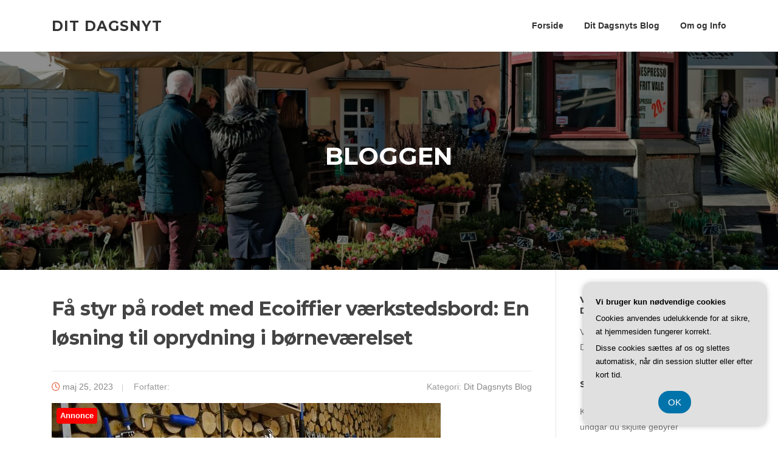

--- FILE ---
content_type: text/html; charset=UTF-8
request_url: https://dit-dagsnyt.dk/faa-styr-paa-rodet-med-ecoiffier-vaerkstedsbord-en-loesning-til-oprydning-i-boernevaerelset/
body_size: 15443
content:
<!DOCTYPE html>
<html lang="da-DK">
<head>
<meta charset="UTF-8">
<meta name="viewport" content="width=device-width, initial-scale=1">
<link rel="profile" href="https://gmpg.org/xfn/11">
<link rel="pingback" href="https://dit-dagsnyt.dk/xmlrpc.php">

<meta name='robots' content='index, follow, max-image-preview:large, max-snippet:-1, max-video-preview:-1' />

	<!-- This site is optimized with the Yoast SEO plugin v26.7 - https://yoast.com/wordpress/plugins/seo/ -->
	<title>Få styr på rodet med Ecoiffier værkstedsbord: En løsning til oprydning i børneværelset - Dit Dagsnyt</title>
	<link rel="canonical" href="https://dit-dagsnyt.dk/faa-styr-paa-rodet-med-ecoiffier-vaerkstedsbord-en-loesning-til-oprydning-i-boernevaerelset/" />
	<meta property="og:locale" content="da_DK" />
	<meta property="og:type" content="article" />
	<meta property="og:title" content="Få styr på rodet med Ecoiffier værkstedsbord: En løsning til oprydning i børneværelset - Dit Dagsnyt" />
	<meta property="og:description" content="Rod p&aring; b&oslash;rnev&aelig;relset er et problem, som mange for&aelig;ldre kender til. Det kan v&aelig;re frustrerende at skulle rydde op efter b&oslash;rnenes leg, og det kan ogs&aring; v&aelig;re sv&aelig;rt at l&aelig;re dem at organisere deres ting. Men hvad hvis der var en l&oslash;sning, som kunne g&oslash;re oprydningsprocessen lettere og samtidig l&aelig;re..." />
	<meta property="og:url" content="https://dit-dagsnyt.dk/faa-styr-paa-rodet-med-ecoiffier-vaerkstedsbord-en-loesning-til-oprydning-i-boernevaerelset/" />
	<meta property="og:site_name" content="Dit Dagsnyt" />
	<meta property="article:published_time" content="2023-05-25T04:00:00+00:00" />
	<meta property="og:image" content="https://dit-dagsnyt.dk/wp-content/uploads/gc35d0f84528442105605b07b02c8ed3857a4e7dc808e0ac93b5a0d692c25c1b6468cb19973eb3f8ec6859699accea05ee25ed2bbaf5c734c558f9b230120aa59_640.jpg" />
	<meta property="og:image:width" content="640" />
	<meta property="og:image:height" content="427" />
	<meta property="og:image:type" content="image/jpeg" />
	<meta name="twitter:card" content="summary_large_image" />
	<meta name="twitter:label1" content="Estimeret læsetid" />
	<meta name="twitter:data1" content="9 minutter" />
	<script type="application/ld+json" class="yoast-schema-graph">{"@context":"https://schema.org","@graph":[{"@type":"Article","@id":"https://dit-dagsnyt.dk/faa-styr-paa-rodet-med-ecoiffier-vaerkstedsbord-en-loesning-til-oprydning-i-boernevaerelset/#article","isPartOf":{"@id":"https://dit-dagsnyt.dk/faa-styr-paa-rodet-med-ecoiffier-vaerkstedsbord-en-loesning-til-oprydning-i-boernevaerelset/"},"author":{"name":"","@id":""},"headline":"Få styr på rodet med Ecoiffier værkstedsbord: En løsning til oprydning i børneværelset","datePublished":"2023-05-25T04:00:00+00:00","mainEntityOfPage":{"@id":"https://dit-dagsnyt.dk/faa-styr-paa-rodet-med-ecoiffier-vaerkstedsbord-en-loesning-til-oprydning-i-boernevaerelset/"},"wordCount":1811,"image":{"@id":"https://dit-dagsnyt.dk/faa-styr-paa-rodet-med-ecoiffier-vaerkstedsbord-en-loesning-til-oprydning-i-boernevaerelset/#primaryimage"},"thumbnailUrl":"https://dit-dagsnyt.dk/wp-content/uploads/gc35d0f84528442105605b07b02c8ed3857a4e7dc808e0ac93b5a0d692c25c1b6468cb19973eb3f8ec6859699accea05ee25ed2bbaf5c734c558f9b230120aa59_640.jpg","articleSection":["Dit Dagsnyts Blog"],"inLanguage":"da-DK"},{"@type":"WebPage","@id":"https://dit-dagsnyt.dk/faa-styr-paa-rodet-med-ecoiffier-vaerkstedsbord-en-loesning-til-oprydning-i-boernevaerelset/","url":"https://dit-dagsnyt.dk/faa-styr-paa-rodet-med-ecoiffier-vaerkstedsbord-en-loesning-til-oprydning-i-boernevaerelset/","name":"Få styr på rodet med Ecoiffier værkstedsbord: En løsning til oprydning i børneværelset - Dit Dagsnyt","isPartOf":{"@id":"https://dit-dagsnyt.dk/#website"},"primaryImageOfPage":{"@id":"https://dit-dagsnyt.dk/faa-styr-paa-rodet-med-ecoiffier-vaerkstedsbord-en-loesning-til-oprydning-i-boernevaerelset/#primaryimage"},"image":{"@id":"https://dit-dagsnyt.dk/faa-styr-paa-rodet-med-ecoiffier-vaerkstedsbord-en-loesning-til-oprydning-i-boernevaerelset/#primaryimage"},"thumbnailUrl":"https://dit-dagsnyt.dk/wp-content/uploads/gc35d0f84528442105605b07b02c8ed3857a4e7dc808e0ac93b5a0d692c25c1b6468cb19973eb3f8ec6859699accea05ee25ed2bbaf5c734c558f9b230120aa59_640.jpg","datePublished":"2023-05-25T04:00:00+00:00","author":{"@id":""},"breadcrumb":{"@id":"https://dit-dagsnyt.dk/faa-styr-paa-rodet-med-ecoiffier-vaerkstedsbord-en-loesning-til-oprydning-i-boernevaerelset/#breadcrumb"},"inLanguage":"da-DK","potentialAction":[{"@type":"ReadAction","target":["https://dit-dagsnyt.dk/faa-styr-paa-rodet-med-ecoiffier-vaerkstedsbord-en-loesning-til-oprydning-i-boernevaerelset/"]}]},{"@type":"ImageObject","inLanguage":"da-DK","@id":"https://dit-dagsnyt.dk/faa-styr-paa-rodet-med-ecoiffier-vaerkstedsbord-en-loesning-til-oprydning-i-boernevaerelset/#primaryimage","url":"https://dit-dagsnyt.dk/wp-content/uploads/gc35d0f84528442105605b07b02c8ed3857a4e7dc808e0ac93b5a0d692c25c1b6468cb19973eb3f8ec6859699accea05ee25ed2bbaf5c734c558f9b230120aa59_640.jpg","contentUrl":"https://dit-dagsnyt.dk/wp-content/uploads/gc35d0f84528442105605b07b02c8ed3857a4e7dc808e0ac93b5a0d692c25c1b6468cb19973eb3f8ec6859699accea05ee25ed2bbaf5c734c558f9b230120aa59_640.jpg","width":640,"height":427,"caption":"Få styr på rodet med Ecoiffier værkstedsbord: En løsning til oprydning i børneværelset"},{"@type":"BreadcrumbList","@id":"https://dit-dagsnyt.dk/faa-styr-paa-rodet-med-ecoiffier-vaerkstedsbord-en-loesning-til-oprydning-i-boernevaerelset/#breadcrumb","itemListElement":[{"@type":"ListItem","position":1,"name":"Dit-dagsnyt.dk","item":"https://dit-dagsnyt.dk/"},{"@type":"ListItem","position":2,"name":"Få styr på rodet med Ecoiffier værkstedsbord: En løsning til oprydning i børneværelset"}]},{"@type":"WebSite","@id":"https://dit-dagsnyt.dk/#website","url":"https://dit-dagsnyt.dk/","name":"Dit Dagsnyt","description":"","potentialAction":[{"@type":"SearchAction","target":{"@type":"EntryPoint","urlTemplate":"https://dit-dagsnyt.dk/?s={search_term_string}"},"query-input":{"@type":"PropertyValueSpecification","valueRequired":true,"valueName":"search_term_string"}}],"inLanguage":"da-DK"}]}</script>
	<!-- / Yoast SEO plugin. -->


<link rel='dns-prefetch' href='//fonts.googleapis.com' />
<link rel="alternate" type="application/rss+xml" title="Dit Dagsnyt &raquo; Feed" href="https://dit-dagsnyt.dk/feed/" />
<link rel="alternate" type="application/rss+xml" title="Dit Dagsnyt &raquo;-kommentar-feed" href="https://dit-dagsnyt.dk/comments/feed/" />
<link rel="alternate" title="oEmbed (JSON)" type="application/json+oembed" href="https://dit-dagsnyt.dk/wp-json/oembed/1.0/embed?url=https%3A%2F%2Fdit-dagsnyt.dk%2Ffaa-styr-paa-rodet-med-ecoiffier-vaerkstedsbord-en-loesning-til-oprydning-i-boernevaerelset%2F" />
<link rel="alternate" title="oEmbed (XML)" type="text/xml+oembed" href="https://dit-dagsnyt.dk/wp-json/oembed/1.0/embed?url=https%3A%2F%2Fdit-dagsnyt.dk%2Ffaa-styr-paa-rodet-med-ecoiffier-vaerkstedsbord-en-loesning-til-oprydning-i-boernevaerelset%2F&#038;format=xml" />
<style id='wp-img-auto-sizes-contain-inline-css' type='text/css'>
img:is([sizes=auto i],[sizes^="auto," i]){contain-intrinsic-size:3000px 1500px}
/*# sourceURL=wp-img-auto-sizes-contain-inline-css */
</style>
<style id='wp-emoji-styles-inline-css' type='text/css'>

	img.wp-smiley, img.emoji {
		display: inline !important;
		border: none !important;
		box-shadow: none !important;
		height: 1em !important;
		width: 1em !important;
		margin: 0 0.07em !important;
		vertical-align: -0.1em !important;
		background: none !important;
		padding: 0 !important;
	}
/*# sourceURL=wp-emoji-styles-inline-css */
</style>
<style id='wp-block-library-inline-css' type='text/css'>
:root{--wp-block-synced-color:#7a00df;--wp-block-synced-color--rgb:122,0,223;--wp-bound-block-color:var(--wp-block-synced-color);--wp-editor-canvas-background:#ddd;--wp-admin-theme-color:#007cba;--wp-admin-theme-color--rgb:0,124,186;--wp-admin-theme-color-darker-10:#006ba1;--wp-admin-theme-color-darker-10--rgb:0,107,160.5;--wp-admin-theme-color-darker-20:#005a87;--wp-admin-theme-color-darker-20--rgb:0,90,135;--wp-admin-border-width-focus:2px}@media (min-resolution:192dpi){:root{--wp-admin-border-width-focus:1.5px}}.wp-element-button{cursor:pointer}:root .has-very-light-gray-background-color{background-color:#eee}:root .has-very-dark-gray-background-color{background-color:#313131}:root .has-very-light-gray-color{color:#eee}:root .has-very-dark-gray-color{color:#313131}:root .has-vivid-green-cyan-to-vivid-cyan-blue-gradient-background{background:linear-gradient(135deg,#00d084,#0693e3)}:root .has-purple-crush-gradient-background{background:linear-gradient(135deg,#34e2e4,#4721fb 50%,#ab1dfe)}:root .has-hazy-dawn-gradient-background{background:linear-gradient(135deg,#faaca8,#dad0ec)}:root .has-subdued-olive-gradient-background{background:linear-gradient(135deg,#fafae1,#67a671)}:root .has-atomic-cream-gradient-background{background:linear-gradient(135deg,#fdd79a,#004a59)}:root .has-nightshade-gradient-background{background:linear-gradient(135deg,#330968,#31cdcf)}:root .has-midnight-gradient-background{background:linear-gradient(135deg,#020381,#2874fc)}:root{--wp--preset--font-size--normal:16px;--wp--preset--font-size--huge:42px}.has-regular-font-size{font-size:1em}.has-larger-font-size{font-size:2.625em}.has-normal-font-size{font-size:var(--wp--preset--font-size--normal)}.has-huge-font-size{font-size:var(--wp--preset--font-size--huge)}.has-text-align-center{text-align:center}.has-text-align-left{text-align:left}.has-text-align-right{text-align:right}.has-fit-text{white-space:nowrap!important}#end-resizable-editor-section{display:none}.aligncenter{clear:both}.items-justified-left{justify-content:flex-start}.items-justified-center{justify-content:center}.items-justified-right{justify-content:flex-end}.items-justified-space-between{justify-content:space-between}.screen-reader-text{border:0;clip-path:inset(50%);height:1px;margin:-1px;overflow:hidden;padding:0;position:absolute;width:1px;word-wrap:normal!important}.screen-reader-text:focus{background-color:#ddd;clip-path:none;color:#444;display:block;font-size:1em;height:auto;left:5px;line-height:normal;padding:15px 23px 14px;text-decoration:none;top:5px;width:auto;z-index:100000}html :where(.has-border-color){border-style:solid}html :where([style*=border-top-color]){border-top-style:solid}html :where([style*=border-right-color]){border-right-style:solid}html :where([style*=border-bottom-color]){border-bottom-style:solid}html :where([style*=border-left-color]){border-left-style:solid}html :where([style*=border-width]){border-style:solid}html :where([style*=border-top-width]){border-top-style:solid}html :where([style*=border-right-width]){border-right-style:solid}html :where([style*=border-bottom-width]){border-bottom-style:solid}html :where([style*=border-left-width]){border-left-style:solid}html :where(img[class*=wp-image-]){height:auto;max-width:100%}:where(figure){margin:0 0 1em}html :where(.is-position-sticky){--wp-admin--admin-bar--position-offset:var(--wp-admin--admin-bar--height,0px)}@media screen and (max-width:600px){html :where(.is-position-sticky){--wp-admin--admin-bar--position-offset:0px}}

/*# sourceURL=wp-block-library-inline-css */
</style><style id='global-styles-inline-css' type='text/css'>
:root{--wp--preset--aspect-ratio--square: 1;--wp--preset--aspect-ratio--4-3: 4/3;--wp--preset--aspect-ratio--3-4: 3/4;--wp--preset--aspect-ratio--3-2: 3/2;--wp--preset--aspect-ratio--2-3: 2/3;--wp--preset--aspect-ratio--16-9: 16/9;--wp--preset--aspect-ratio--9-16: 9/16;--wp--preset--color--black: #000000;--wp--preset--color--cyan-bluish-gray: #abb8c3;--wp--preset--color--white: #ffffff;--wp--preset--color--pale-pink: #f78da7;--wp--preset--color--vivid-red: #cf2e2e;--wp--preset--color--luminous-vivid-orange: #ff6900;--wp--preset--color--luminous-vivid-amber: #fcb900;--wp--preset--color--light-green-cyan: #7bdcb5;--wp--preset--color--vivid-green-cyan: #00d084;--wp--preset--color--pale-cyan-blue: #8ed1fc;--wp--preset--color--vivid-cyan-blue: #0693e3;--wp--preset--color--vivid-purple: #9b51e0;--wp--preset--gradient--vivid-cyan-blue-to-vivid-purple: linear-gradient(135deg,rgb(6,147,227) 0%,rgb(155,81,224) 100%);--wp--preset--gradient--light-green-cyan-to-vivid-green-cyan: linear-gradient(135deg,rgb(122,220,180) 0%,rgb(0,208,130) 100%);--wp--preset--gradient--luminous-vivid-amber-to-luminous-vivid-orange: linear-gradient(135deg,rgb(252,185,0) 0%,rgb(255,105,0) 100%);--wp--preset--gradient--luminous-vivid-orange-to-vivid-red: linear-gradient(135deg,rgb(255,105,0) 0%,rgb(207,46,46) 100%);--wp--preset--gradient--very-light-gray-to-cyan-bluish-gray: linear-gradient(135deg,rgb(238,238,238) 0%,rgb(169,184,195) 100%);--wp--preset--gradient--cool-to-warm-spectrum: linear-gradient(135deg,rgb(74,234,220) 0%,rgb(151,120,209) 20%,rgb(207,42,186) 40%,rgb(238,44,130) 60%,rgb(251,105,98) 80%,rgb(254,248,76) 100%);--wp--preset--gradient--blush-light-purple: linear-gradient(135deg,rgb(255,206,236) 0%,rgb(152,150,240) 100%);--wp--preset--gradient--blush-bordeaux: linear-gradient(135deg,rgb(254,205,165) 0%,rgb(254,45,45) 50%,rgb(107,0,62) 100%);--wp--preset--gradient--luminous-dusk: linear-gradient(135deg,rgb(255,203,112) 0%,rgb(199,81,192) 50%,rgb(65,88,208) 100%);--wp--preset--gradient--pale-ocean: linear-gradient(135deg,rgb(255,245,203) 0%,rgb(182,227,212) 50%,rgb(51,167,181) 100%);--wp--preset--gradient--electric-grass: linear-gradient(135deg,rgb(202,248,128) 0%,rgb(113,206,126) 100%);--wp--preset--gradient--midnight: linear-gradient(135deg,rgb(2,3,129) 0%,rgb(40,116,252) 100%);--wp--preset--font-size--small: 13px;--wp--preset--font-size--medium: 20px;--wp--preset--font-size--large: 36px;--wp--preset--font-size--x-large: 42px;--wp--preset--spacing--20: 0.44rem;--wp--preset--spacing--30: 0.67rem;--wp--preset--spacing--40: 1rem;--wp--preset--spacing--50: 1.5rem;--wp--preset--spacing--60: 2.25rem;--wp--preset--spacing--70: 3.38rem;--wp--preset--spacing--80: 5.06rem;--wp--preset--shadow--natural: 6px 6px 9px rgba(0, 0, 0, 0.2);--wp--preset--shadow--deep: 12px 12px 50px rgba(0, 0, 0, 0.4);--wp--preset--shadow--sharp: 6px 6px 0px rgba(0, 0, 0, 0.2);--wp--preset--shadow--outlined: 6px 6px 0px -3px rgb(255, 255, 255), 6px 6px rgb(0, 0, 0);--wp--preset--shadow--crisp: 6px 6px 0px rgb(0, 0, 0);}:where(.is-layout-flex){gap: 0.5em;}:where(.is-layout-grid){gap: 0.5em;}body .is-layout-flex{display: flex;}.is-layout-flex{flex-wrap: wrap;align-items: center;}.is-layout-flex > :is(*, div){margin: 0;}body .is-layout-grid{display: grid;}.is-layout-grid > :is(*, div){margin: 0;}:where(.wp-block-columns.is-layout-flex){gap: 2em;}:where(.wp-block-columns.is-layout-grid){gap: 2em;}:where(.wp-block-post-template.is-layout-flex){gap: 1.25em;}:where(.wp-block-post-template.is-layout-grid){gap: 1.25em;}.has-black-color{color: var(--wp--preset--color--black) !important;}.has-cyan-bluish-gray-color{color: var(--wp--preset--color--cyan-bluish-gray) !important;}.has-white-color{color: var(--wp--preset--color--white) !important;}.has-pale-pink-color{color: var(--wp--preset--color--pale-pink) !important;}.has-vivid-red-color{color: var(--wp--preset--color--vivid-red) !important;}.has-luminous-vivid-orange-color{color: var(--wp--preset--color--luminous-vivid-orange) !important;}.has-luminous-vivid-amber-color{color: var(--wp--preset--color--luminous-vivid-amber) !important;}.has-light-green-cyan-color{color: var(--wp--preset--color--light-green-cyan) !important;}.has-vivid-green-cyan-color{color: var(--wp--preset--color--vivid-green-cyan) !important;}.has-pale-cyan-blue-color{color: var(--wp--preset--color--pale-cyan-blue) !important;}.has-vivid-cyan-blue-color{color: var(--wp--preset--color--vivid-cyan-blue) !important;}.has-vivid-purple-color{color: var(--wp--preset--color--vivid-purple) !important;}.has-black-background-color{background-color: var(--wp--preset--color--black) !important;}.has-cyan-bluish-gray-background-color{background-color: var(--wp--preset--color--cyan-bluish-gray) !important;}.has-white-background-color{background-color: var(--wp--preset--color--white) !important;}.has-pale-pink-background-color{background-color: var(--wp--preset--color--pale-pink) !important;}.has-vivid-red-background-color{background-color: var(--wp--preset--color--vivid-red) !important;}.has-luminous-vivid-orange-background-color{background-color: var(--wp--preset--color--luminous-vivid-orange) !important;}.has-luminous-vivid-amber-background-color{background-color: var(--wp--preset--color--luminous-vivid-amber) !important;}.has-light-green-cyan-background-color{background-color: var(--wp--preset--color--light-green-cyan) !important;}.has-vivid-green-cyan-background-color{background-color: var(--wp--preset--color--vivid-green-cyan) !important;}.has-pale-cyan-blue-background-color{background-color: var(--wp--preset--color--pale-cyan-blue) !important;}.has-vivid-cyan-blue-background-color{background-color: var(--wp--preset--color--vivid-cyan-blue) !important;}.has-vivid-purple-background-color{background-color: var(--wp--preset--color--vivid-purple) !important;}.has-black-border-color{border-color: var(--wp--preset--color--black) !important;}.has-cyan-bluish-gray-border-color{border-color: var(--wp--preset--color--cyan-bluish-gray) !important;}.has-white-border-color{border-color: var(--wp--preset--color--white) !important;}.has-pale-pink-border-color{border-color: var(--wp--preset--color--pale-pink) !important;}.has-vivid-red-border-color{border-color: var(--wp--preset--color--vivid-red) !important;}.has-luminous-vivid-orange-border-color{border-color: var(--wp--preset--color--luminous-vivid-orange) !important;}.has-luminous-vivid-amber-border-color{border-color: var(--wp--preset--color--luminous-vivid-amber) !important;}.has-light-green-cyan-border-color{border-color: var(--wp--preset--color--light-green-cyan) !important;}.has-vivid-green-cyan-border-color{border-color: var(--wp--preset--color--vivid-green-cyan) !important;}.has-pale-cyan-blue-border-color{border-color: var(--wp--preset--color--pale-cyan-blue) !important;}.has-vivid-cyan-blue-border-color{border-color: var(--wp--preset--color--vivid-cyan-blue) !important;}.has-vivid-purple-border-color{border-color: var(--wp--preset--color--vivid-purple) !important;}.has-vivid-cyan-blue-to-vivid-purple-gradient-background{background: var(--wp--preset--gradient--vivid-cyan-blue-to-vivid-purple) !important;}.has-light-green-cyan-to-vivid-green-cyan-gradient-background{background: var(--wp--preset--gradient--light-green-cyan-to-vivid-green-cyan) !important;}.has-luminous-vivid-amber-to-luminous-vivid-orange-gradient-background{background: var(--wp--preset--gradient--luminous-vivid-amber-to-luminous-vivid-orange) !important;}.has-luminous-vivid-orange-to-vivid-red-gradient-background{background: var(--wp--preset--gradient--luminous-vivid-orange-to-vivid-red) !important;}.has-very-light-gray-to-cyan-bluish-gray-gradient-background{background: var(--wp--preset--gradient--very-light-gray-to-cyan-bluish-gray) !important;}.has-cool-to-warm-spectrum-gradient-background{background: var(--wp--preset--gradient--cool-to-warm-spectrum) !important;}.has-blush-light-purple-gradient-background{background: var(--wp--preset--gradient--blush-light-purple) !important;}.has-blush-bordeaux-gradient-background{background: var(--wp--preset--gradient--blush-bordeaux) !important;}.has-luminous-dusk-gradient-background{background: var(--wp--preset--gradient--luminous-dusk) !important;}.has-pale-ocean-gradient-background{background: var(--wp--preset--gradient--pale-ocean) !important;}.has-electric-grass-gradient-background{background: var(--wp--preset--gradient--electric-grass) !important;}.has-midnight-gradient-background{background: var(--wp--preset--gradient--midnight) !important;}.has-small-font-size{font-size: var(--wp--preset--font-size--small) !important;}.has-medium-font-size{font-size: var(--wp--preset--font-size--medium) !important;}.has-large-font-size{font-size: var(--wp--preset--font-size--large) !important;}.has-x-large-font-size{font-size: var(--wp--preset--font-size--x-large) !important;}
/*# sourceURL=global-styles-inline-css */
</style>

<style id='classic-theme-styles-inline-css' type='text/css'>
/*! This file is auto-generated */
.wp-block-button__link{color:#fff;background-color:#32373c;border-radius:9999px;box-shadow:none;text-decoration:none;padding:calc(.667em + 2px) calc(1.333em + 2px);font-size:1.125em}.wp-block-file__button{background:#32373c;color:#fff;text-decoration:none}
/*# sourceURL=/wp-includes/css/classic-themes.min.css */
</style>
<link rel='stylesheet' id='screenr-fonts-css' href='https://fonts.googleapis.com/css?family=Open%2BSans%3A400%2C300%2C300italic%2C400italic%2C600%2C600italic%2C700%2C700italic%7CMontserrat%3A400%2C700&#038;subset=latin%2Clatin-ext' type='text/css' media='all' />
<link rel='stylesheet' id='screenr-fa-css' href='https://dit-dagsnyt.dk/wp-content/themes/screenr/assets/fontawesome-v6/css/all.min.css?ver=6.5.1' type='text/css' media='all' />
<link rel='stylesheet' id='screenr-fa-shims-css' href='https://dit-dagsnyt.dk/wp-content/themes/screenr/assets/fontawesome-v6/css/v4-shims.min.css?ver=6.5.1' type='text/css' media='all' />
<link rel='stylesheet' id='bootstrap-css' href='https://dit-dagsnyt.dk/wp-content/themes/screenr/assets/css/bootstrap.min.css?ver=4.0.0' type='text/css' media='all' />
<link rel='stylesheet' id='screenr-style-css' href='https://dit-dagsnyt.dk/wp-content/themes/screenr/style.css?ver=6.9' type='text/css' media='all' />
<style id='screenr-style-inline-css' type='text/css'>
	#page-header-cover.swiper-slider.no-image .swiper-slide .overlay {
		background-color: #000000;
		opacity: 1;
	}
	
	
	
	
	
	
	
		.gallery-carousel .g-item{
		padding: 0px 10px;
	}
	.gallery-carousel {
		margin-left: -10px;
		margin-right: -10px;
	}
	.gallery-grid .g-item, .gallery-masonry .g-item .inner {
		padding: 10px;
	}
	.gallery-grid, .gallery-masonry {
		margin: -10px;
	}
	
/*# sourceURL=screenr-style-inline-css */
</style>
<link rel='stylesheet' id='screenr-gallery-lightgallery-css' href='https://dit-dagsnyt.dk/wp-content/themes/screenr/assets/css/lightgallery.css?ver=6.9' type='text/css' media='all' />
<script type="text/javascript" src="https://dit-dagsnyt.dk/wp-includes/js/jquery/jquery.min.js?ver=3.7.1" id="jquery-core-js"></script>
<script type="text/javascript" src="https://dit-dagsnyt.dk/wp-includes/js/jquery/jquery-migrate.min.js?ver=3.4.1" id="jquery-migrate-js"></script>
<link rel="https://api.w.org/" href="https://dit-dagsnyt.dk/wp-json/" /><link rel="alternate" title="JSON" type="application/json" href="https://dit-dagsnyt.dk/wp-json/wp/v2/posts/211" /><link rel="EditURI" type="application/rsd+xml" title="RSD" href="https://dit-dagsnyt.dk/xmlrpc.php?rsd" />
<meta name="generator" content="WordPress 6.9" />
<link rel='shortlink' href='https://dit-dagsnyt.dk/?p=211' />
</head>

<body data-rsssl=1 class="wp-singular post-template-default single single-post postid-211 single-format-standard wp-theme-screenr group-blog has-site-title has-site-tagline header-layout-fixed">
<div id="page" class="site">
	<a class="skip-link screen-reader-text" href="#content">Spring til indhold</a>
    	<header id="masthead" class="site-header" role="banner">
		<div class="container">
			    <div class="site-branding">
                        <p class="site-title"><a href="https://dit-dagsnyt.dk/" rel="home">Dit Dagsnyt</a></p>
                    </div><!-- .site-branding -->
    
			<div class="header-right-wrapper">
				<a href="#" id="nav-toggle">Menu<span></span></a>
				<nav id="site-navigation" class="main-navigation" role="navigation">
					<ul class="nav-menu">
						<li id="menu-item-9" class="menu-item menu-item-type-custom menu-item-object-custom menu-item-home menu-item-9"><a href="https://dit-dagsnyt.dk/">Forside</a></li>
<li id="menu-item-11" class="menu-item menu-item-type-taxonomy menu-item-object-category current-post-ancestor current-menu-parent current-post-parent menu-item-11"><a href="https://dit-dagsnyt.dk/dit-dagsnyts-blog/">Dit Dagsnyts Blog</a></li>
<li id="menu-item-12" class="menu-item menu-item-type-post_type menu-item-object-page menu-item-12"><a href="https://dit-dagsnyt.dk/om-og-info/">Om og Info</a></li>
					</ul>
				</nav>
				<!-- #site-navigation -->
			</div>

		</div>
	</header><!-- #masthead -->
	<section id="page-header-cover" class="section-slider swiper-slider fixed has-image" >
		<div class="swiper-container" data-autoplay="0">
			<div class="swiper-wrapper ">
				<div class="swiper-slide slide-align-center " style="background-image: url('https://dit-dagsnyt.dk/wp-content/uploads/cropped-peter-ivey-hansen-_NODkXOihE4-unsplash.jpg');" ><div class="swiper-slide-intro"><div class="swiper-intro-inner" style="padding-top: 13%; padding-bottom: 13%; " ><h2 class="swiper-slide-heading">Bloggen</h2></div></div><div class="overlay"></div></div>			</div>
		</div>
	</section>
	
	<div id="content" class="site-content">

		<div id="content-inside" class="container right-sidebar">
			<div id="primary" class="content-area">
				<main id="main" class="site-main" role="main">

				
					
<article id="post-211" class="post-211 post type-post status-publish format-standard has-post-thumbnail hentry category-dit-dagsnyts-blog">
	<header class="entry-header">
		<h1 class="entry-title">Få styr på rodet med Ecoiffier værkstedsbord: En løsning til oprydning i børneværelset</h1>
				<div class="entry-meta">
			<span class="posted-on"><i aria-hidden="true" class="fa fa-clock-o"></i> <a href="https://dit-dagsnyt.dk/faa-styr-paa-rodet-med-ecoiffier-vaerkstedsbord-en-loesning-til-oprydning-i-boernevaerelset/" rel="bookmark"><time class="entry-date published updated" datetime="2023-05-25T04:00:00+00:00">maj 25, 2023</time></a></span><span class="byline"> Forfatter: <span class="author vcard"><a class="url fn n" href="https://dit-dagsnyt.dk/author/"></a></span></span> <span class="meta-cate">Kategori: <a href="https://dit-dagsnyt.dk/dit-dagsnyts-blog/">Dit Dagsnyts Blog</a></span>		</div><!-- .entry-meta -->
		
		<div class="entry-thumb"><img width="640" height="400" src="https://dit-dagsnyt.dk/wp-content/uploads/gc35d0f84528442105605b07b02c8ed3857a4e7dc808e0ac93b5a0d692c25c1b6468cb19973eb3f8ec6859699accea05ee25ed2bbaf5c734c558f9b230120aa59_640-640x400.jpg" class="attachment-screenr-blog-list size-screenr-blog-list wp-post-image" alt="Få styr på rodet med Ecoiffier værkstedsbord: En løsning til oprydning i børneværelset" decoding="async" fetchpriority="high" /></div>
	</header><!-- .entry-header -->

	<div class="entry-content">
		<?xml encoding="utf-8" ?><div id="article-disclaimer" style="text-align:center;">
					<img decoding="async" src="https://dit-dagsnyt.dk/wp-content/plugins/SponsorPost5/disclaimer2.png" alt="Annonce" style="margin-top:30px; height:90px; width:auto;">
				</div><p>Rod p&aring; b&oslash;rnev&aelig;relset er et problem, som mange for&aelig;ldre kender til. Det kan v&aelig;re frustrerende at skulle rydde op efter b&oslash;rnenes leg, og det kan ogs&aring; v&aelig;re sv&aelig;rt at l&aelig;re dem at organisere deres ting. Men hvad hvis der var en l&oslash;sning, som kunne g&oslash;re oprydningsprocessen lettere og samtidig l&aelig;re b&oslash;rnene at v&aelig;re mere organiserede? Det er her Ecoiffier v&aelig;rkstedsbordet kommer ind i billedet. <a href="https://xn--vrkstedsbord-6cb.dk/">Med dette v&aelig;rkstedsbord kan b&oslash;rnene have deres</a><img decoding="async" src="https://dit-dagsnyt.dk/wp-content/plugins/SponsoredPostImageArticle/AD.png" alt="Reklamelink" style="margin-left: 4px; vertical-align: middle; width: 90px; height: 18px;"> egne opbevaringspladser til deres leget&oslash;j, samtidig med at de kan bruge bordet til kreativ leg og l&aelig;ring. I denne artikel vil vi se n&aelig;rmere p&aring;, hvad Ecoiffier v&aelig;rkstedsbordet er, hvordan det kan bruges, og hvilke fordele det har i forhold til andre opbevaringsl&oslash;sninger. Vi vil ogs&aring; se p&aring;, hvordan v&aelig;rkstedsbordet kan hj&aelig;lpe med at l&aelig;re b&oslash;rnene at organisere deres ting, og hvordan det kan fungere som en kreativ legeplads. Til sidst vil vi konkludere, om Ecoiffier v&aelig;rkstedsbordet er en god investering for for&aelig;ldrene, og om det kan v&aelig;re en l&oslash;sning p&aring; oprydningsproblemer i b&oslash;rnev&aelig;relset.</p><h2>Ecoiffier v&aelig;rkstedsbord som en l&oslash;sning p&aring; oprydningsproblemet</h2><p>Ecoiffier v&aelig;rkstedsbordet er en l&oslash;sning p&aring; oprydningsproblemet p&aring; b&oslash;rnev&aelig;relset. Dette bord giver b&oslash;rnene en fast plads til deres leget&oslash;j og v&aelig;rkt&oslash;j, som de kan organisere og rydde op i efter brug. Dette kan hj&aelig;lpe med at undg&aring; rod og skaber en mere organiseret og hyggelig atmosf&aelig;re p&aring; b&oslash;rnev&aelig;relset. Med Ecoiffier v&aelig;rkstedsbordet kan b&oslash;rnene ogs&aring; l&aelig;re at tage ansvar for deres egne ting og l&aelig;re at organisere dem p&aring; en sjov og kreativ m&aring;de. Dette kan hj&aelig;lpe dem med at udvikle deres organisatoriske f&aelig;rdigheder og g&oslash;re dem mere selvst&aelig;ndige. Ecoiffier v&aelig;rkstedsbordet er en perfekt l&oslash;sning til for&aelig;ldre, der &oslash;nsker at skabe et mere organiseret og hyggeligt milj&oslash; p&aring; deres b&oslash;rnev&aelig;relse, samtidig med at de giver deres b&oslash;rn en sjov og kreativ legeplads.</p><h2>Hvad er Ecoiffier v&aelig;rkstedsbordet og hvad kan det bruges til?</h2><p>Ecoiffier v&aelig;rkstedsbordet er en praktisk og funktionel opbevaringsl&oslash;sning til b&oslash;rnev&aelig;relset. Det er designet til at hj&aelig;lpe med at organisere b&oslash;rns leget&oslash;j, v&aelig;rkt&oslash;j og andre sm&aring;ting. V&aelig;rkstedsbordet er lavet af h&oslash;j kvalitet plastik, som g&oslash;r det let at reng&oslash;re og holdbart til langvarig brug. Det har en bred vifte af opbevaringsmuligheder, s&aring;som hylder, skuffer, v&aelig;rkt&oslash;jsoph&aelig;ng og en stor arbejdsplads. Det kan ogs&aring; foldes sammen og gemmes v&aelig;k, n&aring;r det ikke er i brug. <a href="https://xn--vrkstedsbord-6cb.dk/vaerksted/bedste-ecoiffier-vaerkstedsbord/">Ecoiffier v&aelig;rkstedsbordet er ideelt til b&oslash;rn,</a><img decoding="async" src="https://dit-dagsnyt.dk/wp-content/plugins/SponsoredPostImageArticle/AD.png" alt="Reklamelink" style="margin-left: 4px; vertical-align: middle; width: 90px; height: 18px;"> der elsker at lege med v&aelig;rkt&oslash;j og bygge ting, da det giver dem et sted at organisere deres ting og arbejde p&aring; deres projekter. Det er ogs&aring; en god m&aring;de at l&aelig;re b&oslash;rn om ansvar og organisering, da de l&aelig;rer at holde deres ting i orden og p&aring; plads. Med Ecoiffier v&aelig;rkstedsbordet kan b&oslash;rnene have det sjovt og l&aelig;re p&aring; samme tid, mens for&aelig;ldrene kan nyde et ryddeligt og organiseret b&oslash;rnev&aelig;relse.</p><h2>Fordele ved Ecoiffier v&aelig;rkstedsbordet i forhold til andre opbevaringsl&oslash;sninger</h2><p>Ecoiffier v&aelig;rkstedsbordet har en r&aelig;kke fordele i forhold til andre opbevaringsl&oslash;sninger p&aring; b&oslash;rnev&aelig;relset. F&oslash;rst og fremmest er det et multifunktionelt m&oslash;bel, der kan bruges til b&aring;de opbevaring og leg. Det betyder, at det kan erstatte andre m&oslash;bler og dermed hj&aelig;lpe med at frig&oslash;re plads p&aring; v&aelig;relset.</p><p>V&aelig;rkstedsbordet er ogs&aring; designet til at v&aelig;re praktisk og nemt at bruge. Der er masser af skuffer og hylder til opbevaring af v&aelig;rkt&oslash;j, materialer og leget&oslash;j, og der er endda en skraldespand indbygget i bordet. Alt er lige ved h&aring;nden, s&aring; b&oslash;rnene kan finde det, de skal bruge, uden at skulle rode rundt i skuffer og skabe.</p><p>En anden fordel ved Ecoiffier v&aelig;rkstedsbordet er, at det er holdbart og stabilt. Det er lavet af kvalitetsmaterialer, der kan t&aring;le at blive brugt og misbrugt af b&oslash;rnene. Samtidig er det stabilt og sikkert at bruge, s&aring; for&aelig;ldrene kan v&aelig;re trygge ved, at deres b&oslash;rn leger og arbejder ved bordet.</p><p>Endelig er Ecoiffier v&aelig;rkstedsbordet ogs&aring; en &aelig;stetisk l&oslash;sning til oprydning p&aring; b&oslash;rnev&aelig;relset. Det har et moderne og stilfuldt design, der vil passe ind p&aring; de fleste b&oslash;rnev&aelig;relser. Det er en god investering for for&aelig;ldrene, der &oslash;nsker at skabe en hyggelig og indbydende atmosf&aelig;re p&aring; b&oslash;rnev&aelig;relset samtidig med at skabe orden og overskuelighed.</p><h2>Hvordan kan Ecoiffier v&aelig;rkstedsbordet hj&aelig;lpe med at l&aelig;re b&oslash;rnene at organisere deres ting?</h2><p>Ecoiffier v&aelig;rkstedsbordet er ikke kun en praktisk opbevaringsl&oslash;sning, men det kan ogs&aring; hj&aelig;lpe b&oslash;rnene med at l&aelig;re at organisere deres ting. Ved at have en fast plads til deres v&aelig;rkt&oslash;j, materialer og leget&oslash;j kan b&oslash;rnene l&aelig;re at holde styr p&aring; deres ting og finde dem nemt, n&aring;r de har brug for dem.</p><p>V&aelig;rkstedsbordet har ogs&aring; flere rum og skuffer, som kan hj&aelig;lpe med at kategorisere og opdele tingene. For eksempel kan b&oslash;rnene placere deres skruer og s&oslash;m i en skuffe, deres skruetr&aelig;kkere i en anden, og deres maling og pensler i en tredje. Dette kan l&aelig;re b&oslash;rnene at t&aelig;nke i kategorier og organisere deres ting p&aring; en mere effektiv m&aring;de.</p><p>Desuden kan Ecoiffier v&aelig;rkstedsbordet ogs&aring; l&aelig;re b&oslash;rnene at tage ansvar for deres ting. N&aring;r b&oslash;rnene har en fast plads til deres ting, bliver de mere bevidste om, hvor de l&aelig;gger dem, og de bliver mere tilb&oslash;jelige til at tage ansvar for deres ting og holde dem i orden. Dette kan v&aelig;re en god l&aelig;ring for b&oslash;rnene, som kan tage med sig videre i livet og blive mere organiserede og ansvarsfulde mennesker.</p><p>Alt i alt kan Ecoiffier v&aelig;rkstedsbordet v&aelig;re en god investering for for&aelig;ldrene, da det kan hj&aelig;lpe b&oslash;rnene med at l&aelig;re at organisere deres ting og blive mere ansvarsfulde. Det kan ogs&aring; g&oslash;re oprydningen p&aring; b&oslash;rnev&aelig;relset mere overskuelig og effektiv.</p><h2>Hvordan kan Ecoiffier v&aelig;rkstedsbordet bruges som en kreativ legeplads for b&oslash;rnene?</h2><p>Ecoiffier v&aelig;rkstedsbordet er ikke kun et praktisk m&oslash;bel til opbevaring og organisering af b&oslash;rnenes leget&oslash;j og v&aelig;rkt&oslash;j. Det kan ogs&aring; bruges som en kreativ legeplads, der stimulerer b&oslash;rnenes fantasi og kreativitet. Bordet har en stor flade, hvor b&oslash;rnene kan male, tegne og lave forskellige projekter. Der er ogs&aring; en r&aelig;kke opbevaringsrum og hylder, hvor man kan opbevare forskellige materialer og redskaber, som kan bruges i kreative projekter.</p><p>B&oslash;rnene kan bruge v&aelig;rkstedsbordet som en base for deres leg, hvor de kan bygge, male og skabe forskellige ting. De kan ogs&aring; bruge bordet til at l&aelig;re om forskellige materialer og teknikker, s&aring;som at male med vandfarver eller lave figurer af modellervoks. P&aring; den m&aring;de kan v&aelig;rkstedsbordet v&aelig;re med til at udvikle b&oslash;rnenes fantasi, kreativitet og motoriske f&aelig;rdigheder.</p><p>V&aelig;rkstedsbordet kan ogs&aring; bruges til at skabe sjove og l&aelig;rerige aktiviteter for b&oslash;rnef&oslash;dselsdage eller andre legeaftaler. B&oslash;rnene kan for eksempel lave deres egne smykker, male deres egne t-shirts eller lave deres egne leget&oslash;j. De kan ogs&aring; l&aelig;re om forskellige temaer, s&aring;som dyr eller natur, og lave projekter, der relaterer til disse temaer.</p><p>P&aring; den m&aring;de kan Ecoiffier v&aelig;rkstedsbordet v&aelig;re meget mere end bare et praktisk m&oslash;bel til opbevaring og organisering af b&oslash;rnenes ting. Det kan v&aelig;re en kreativ legeplads, der inspirerer b&oslash;rnenes fantasi og l&aelig;rer dem nye f&aelig;rdigheder og teknikker.</p><h2>Hvordan kan Ecoiffier v&aelig;rkstedsbordet v&aelig;re en god investering for for&aelig;ldrene?</h2><p>Ecoiffier v&aelig;rkstedsbordet kan v&aelig;re en god investering for for&aelig;ldrene af flere &aring;rsager. For det f&oslash;rste kan det hj&aelig;lpe med at skabe mere orden og struktur p&aring; b&oslash;rnev&aelig;relset, hvilket kan spare for&aelig;ldrene tid og frustration ved at skulle rydde op efter b&oslash;rnene. V&aelig;rkstedsbordet har masser af opbevaringsplads til v&aelig;rkt&oslash;j og materialer, s&aring; b&oslash;rnene kan l&aelig;re at organisere deres ting og holde dem p&aring; plads.</p><p>For det andet kan v&aelig;rkstedsbordet ogs&aring; v&aelig;re en kreativ legeplads for b&oslash;rnene, hvor de kan udfolde sig og bruge deres fantasi til at skabe og bygge ting. Dette kan v&aelig;re med til at stimulere deres kreativitet og l&aelig;re dem vigtige f&aelig;rdigheder som probleml&oslash;sning og t&aring;lmodighed.</p><p>Endelig kan Ecoiffier v&aelig;rkstedsbordet v&aelig;re en god investering p&aring; grund af dets holdbarhed og kvalitet. Det er lavet af robust plastik, der kan modst&aring; slag og st&oslash;d, og det er nemt at reng&oslash;re og vedligeholde. Dette betyder, at det kan vare i mange &aring;r og give b&oslash;rnene en p&aring;lidelig og sjov legeplads.</p><p>Alt i alt kan Ecoiffier v&aelig;rkstedsbordet v&aelig;re en god investering for for&aelig;ldrene, der &oslash;nsker at skabe mere orden og struktur p&aring; b&oslash;rnev&aelig;relset, samtidig med at give b&oslash;rnene en kreativ og sjov legeplads.</p><h2>Konklusion om Ecoiffier v&aelig;rkstedsbordet som en l&oslash;sning p&aring; oprydningsproblemer i b&oslash;rnev&aelig;relset.</h2><p>Efter at have vurderet Ecoiffier v&aelig;rkstedsbordet som en mulig l&oslash;sning p&aring; oprydningsproblemer i b&oslash;rnev&aelig;relset, kan vi konkludere, at det er et godt valg for for&aelig;ldre, der &oslash;nsker at l&aelig;re deres b&oslash;rn at organisere deres ting og samtidig give dem en kreativ legeplads.</p><p>Ecoiffier v&aelig;rkstedsbordet er en multifunktionel opbevaringsl&oslash;sning, der kan bruges til at gemme leget&oslash;j og andre sm&aring;ting, samtidig med at det giver b&oslash;rnene mulighed for at udfolde deres kreative evner. Det har ogs&aring; den fordel, at det kan l&aelig;re b&oslash;rnene at organisere deres ting p&aring; en sjov og interaktiv m&aring;de.</p><p>V&aelig;rkstedsbordet er ogs&aring; en god investering for for&aelig;ldrene, da det kan hj&aelig;lpe med at forhindre rodet og skabe mere plads p&aring; b&oslash;rnev&aelig;relset. Det er ogs&aring; et holdbart og robust produkt, der kan modst&aring; b&oslash;rnenes leg og aktiviteter i mange &aring;r.</p><p>Alt i alt, kan vi anbefale Ecoiffier v&aelig;rkstedsbordet som en l&oslash;sning p&aring; oprydningsproblemer i b&oslash;rnev&aelig;relset. Det er en praktisk og sjov m&aring;de at l&aelig;re b&oslash;rnene at organisere deres ting, samtidig med at det giver dem mulighed for at udfolde deres kreativitet og fantasifulde tanker.</p>
	</div><!-- .entry-content -->

	<footer class="entry-footer">
			</footer><!-- .entry-footer -->
</article><!-- #post-## -->

					
				
				</main><!-- #main -->
			</div><!-- #primary -->

			
<div id="secondary" class="widget-area sidebar" role="complementary">
	<section id="text-3" class="widget widget_text"><h2 class="widget-title">Velkommen til DIT DAGSNYT</h2>			<div class="textwidget"><p>Vi dækker nye, aktuelle overskrifter i Danmark og i hele verden.</p>
</div>
		</section>
		<section id="recent-posts-3" class="widget widget_recent_entries">
		<h2 class="widget-title">Seneste nyheder</h2>
		<ul>
											<li>
					<a href="https://dit-dagsnyt.dk/kloakservice-priser-i-2024-saadan-undgaar-du-skjulte-gebyrer/">Kloakservice priser i 2024: Sådan undgår du skjulte gebyrer</a>
									</li>
											<li>
					<a href="https://dit-dagsnyt.dk/gaver-med-dobbelt-glaede-overraskelser-til-mor-og-baby-sammen/">Gaver med dobbelt glæde: Overraskelser til mor og baby sammen</a>
									</li>
											<li>
					<a href="https://dit-dagsnyt.dk/opskrifter-fra-gaarden-brug-elkaerholms-produkter-i-dit-koekken/">Opskrifter fra gården: Brug elkærholms produkter i dit køkken</a>
									</li>
											<li>
					<a href="https://dit-dagsnyt.dk/kaerlighed-i-koekkenet-saadan-styrker-et-madlavningskursus-jeres-forhold/">Kærlighed i køkkenet: Sådan styrker et madlavningskursus jeres forhold</a>
									</li>
											<li>
					<a href="https://dit-dagsnyt.dk/fra-hygge-til-funktionalitet-saadan-former-skandinavisk-design-vores-hjem/">Fra hygge til funktionalitet: Sådan former skandinavisk design vores hjem</a>
									</li>
											<li>
					<a href="https://dit-dagsnyt.dk/ordgaader-og-logik-traen-hjernen-med-krydsord/">Ordgåder og logik: Træn hjernen med krydsord</a>
									</li>
											<li>
					<a href="https://dit-dagsnyt.dk/de-bedste-strategier-til-at-komme-i-gang-med-krydsord/">De bedste strategier til at komme i gang med krydsord</a>
									</li>
											<li>
					<a href="https://dit-dagsnyt.dk/styrk-sammenholdet-med-vandkamp-og-kanoraes/">Styrk sammenholdet med vandkamp og kanoræs</a>
									</li>
					</ul>

		</section></div><!-- #secondary -->

		</div><!--#content-inside -->
	</div><!-- #content -->

	<footer id="colophon" class="site-footer" role="contentinfo">
					<div class="footer-widgets section-padding ">
				<div class="container">
					<div class="row">
														<div id="footer-1" class="col-md-3 col-sm-12 footer-column widget-area sidebar" role="complementary">
									<aside id="text-4" class="widget widget_text"><h3 class="widget-title">dit-dagsnyt.dk</h3>			<div class="textwidget"><p>Din kilde til daglige nyheder</p>
</div>
		</aside>								</div>
																<div id="footer-2" class="col-md-3 col-sm-12 footer-column widget-area sidebar" role="complementary">
									<aside id="search-3" class="widget widget_search"><form role="search" method="get" class="search-form" action="https://dit-dagsnyt.dk/">
				<label>
					<span class="screen-reader-text">Søg efter:</span>
					<input type="search" class="search-field" placeholder="Søg &hellip;" value="" name="s" />
				</label>
				<input type="submit" class="search-submit" value="Søg" />
			</form></aside>								</div>
																<div id="footer-3" class="col-md-3 col-sm-12 footer-column widget-area sidebar" role="complementary">
									<aside id="pages-3" class="widget widget_pages"><h3 class="widget-title">Sider</h3>
			<ul>
				<li class="page_item page-item-8"><a href="https://dit-dagsnyt.dk/om-og-info/">Om og Info</a></li>
<li class="page_item page-item-7"><a href="https://dit-dagsnyt.dk/privatlivspolitik/">Privatlivspolitik</a></li>
			</ul>

			</aside>								</div>
																<div id="footer-4" class="col-md-3 col-sm-12 footer-column widget-area sidebar" role="complementary">
									<aside id="categories-3" class="widget widget_categories"><h3 class="widget-title">Kategorier</h3>
			<ul>
					<li class="cat-item cat-item-1"><a href="https://dit-dagsnyt.dk/dit-dagsnyts-blog/">Dit Dagsnyts Blog</a>
</li>
			</ul>

			</aside>								</div>
													</div>
				</div>
			</div>
		
        	<div class=" site-info">
		<div class="container">
			<div class="site-copyright">
				Copyright &copy; 2026 Dit Dagsnyt. Alle rettigheder forbeholdes.			</div><!-- .site-copyright -->
			<div class="theme-info">
				<a href="https://www.famethemes.com/themes/screenr">Screenr parallax theme</a> af FameThemes			</div>
		</div>
	</div><!-- .site-info -->
	
	</footer><!-- #colophon -->
</div><!-- #page -->

<script type="speculationrules">
{"prefetch":[{"source":"document","where":{"and":[{"href_matches":"/*"},{"not":{"href_matches":["/wp-*.php","/wp-admin/*","/wp-content/uploads/*","/wp-content/*","/wp-content/plugins/*","/wp-content/themes/screenr/*","/*\\?(.+)"]}},{"not":{"selector_matches":"a[rel~=\"nofollow\"]"}},{"not":{"selector_matches":".no-prefetch, .no-prefetch a"}}]},"eagerness":"conservative"}]}
</script>

		<div id="sticky-disclaimer" style="display:none;">
			REKLAME: Denne artikel er betalt indhold
		</div>

		<style>
			#sticky-disclaimer {
				position: fixed;
				top: 0;
				left: 0;
				width: 100%;
				background-color: #fff;
				color: #000;
				font-weight: bold;
				text-align: center;
				padding: 12px 20px;
				box-shadow: 0 2px 5px rgba(0, 0, 0, 0.1);
				z-index: 9999;
				font-size: 16px;
			}
		</style>

		<script>
			document.addEventListener("DOMContentLoaded", function () {
				var sticky = document.getElementById("sticky-disclaimer");
				var articleDisclaimer = document.getElementById("article-disclaimer");

				function checkScroll() {
					if (!sticky || !articleDisclaimer) return;

					var rect = articleDisclaimer.getBoundingClientRect();
					if (rect.bottom < 0) {
						sticky.style.display = "block";
						document.body.style.paddingTop = "60px";
					} else {
						sticky.style.display = "none";
						document.body.style.paddingTop = "0px";
					}
				}

				window.addEventListener("scroll", checkScroll);
			});
		</script>
		    <style>
        .ad-overlay-label {
            position: absolute;
            top: 8px;
            left: 8px;
            background-color: red;
            color: white;
            font-weight: bold;
            font-size: 13px;
            padding: 2px 6px;
            border-radius: 4px;
            z-index: 99;
        }
        .ad-image-wrapper {
            position: relative !important;
            display: inline-block;
        }
        /* Nødstop: skjul overlay på reklame-badge */
        .ad-image-wrapper > img[alt="Reklamelink"] ~ .ad-overlay-label { display: none !important; }
        .ad-image-wrapper > img[src*="AD.png"] ~ .ad-overlay-label,
        .ad-image-wrapper > img[data-src*="AD.png"] ~ .ad-overlay-label,
        .ad-image-wrapper > img[srcset*="AD.png"] ~ .ad-overlay-label,
        .ad-image-wrapper > img[data-srcset*="AD.png"] ~ .ad-overlay-label { display: none !important; }
    </style>

    <script>
    (function () {
      /*** Konfiguration ***/
      const DISABLE_IN_ARTICLE = true;
      const ARTICLE_CONTENT_SELECTOR = '.content, .entry-content, article .content, .single .entry-content, .post-content';

      /*** State ***/
      let observer = null;
      let observing = false;
      const processed = new WeakSet();   // billeder vi har evalueret mindst én gang
      const wrapped   = new WeakSet();   // billeder vi selv har wrappet

      function startObserver() { if (!observer || observing) return;
        observer.observe(document.body, {
          childList: true,
          subtree: true,
          attributes: true,
          attributeFilter: ['src','srcset','data-src','data-srcset','class','alt']
        });
        observing = true;
      }
      function stopObserver() { if (!observer || !observing) return;
        observer.disconnect(); observing = false;
      }
      function safely(fn){ stopObserver(); try{ fn(); } finally { startObserver(); } }

      /*** Hjælpere ***/
      function isInArticle(img) {
        if (!DISABLE_IN_ARTICLE) return false;
        return !!img.closest(ARTICLE_CONTENT_SELECTOR);
      }
      function includesFile(haystack, needle) {
        return typeof haystack === 'string' && haystack.indexOf(needle) !== -1;
      }
      function isAdBadge(img) {
        const src  = img.getAttribute('src') || '';
        const ds   = img.getAttribute('data-src') || '';
        const ss   = img.getAttribute('srcset') || '';
        const dss  = img.getAttribute('data-srcset') || '';
        const alt  = (img.getAttribute('alt') || '').toLowerCase();

        const adMatch =
          includesFile(src,'AD.png') || includesFile(ds,'AD.png') ||
          includesFile(ss,'AD.png')  || includesFile(dss,'AD.png');

        const altMatch = alt.includes('reklamelink');

        // Faldbak for små badges (brug kun når vi kender dimensioner)
        let sizeMatch = false;
        if (img.naturalWidth && img.naturalHeight) {
          sizeMatch = (img.naturalWidth <= 120 && img.naturalHeight <= 40);
        }
        return adMatch || altMatch || sizeMatch;
      }
      function isAvatarOrSidebar(img) {
        const src = img.getAttribute('src') || '';
        const parent = img.closest('div, figure, span');
        const isAvatar = img.classList.contains('avatar') ||
                         parent?.classList?.contains('avatar') ||
                         parent?.classList?.contains('author-box') ||
                         parent?.classList?.contains('comment-author') ||
                         src.includes('avatar') || src.includes('gravatar');
        const isDisclaimer = src.includes('disclaimer2.png');
        const isInSidebar  = !!img.closest('.sidebar, .widget');
        return isAvatar || isDisclaimer || isInSidebar;
      }
      function isAlreadyWrapped(img) { return img.parentNode?.classList?.contains('ad-image-wrapper'); }

      function wrapWithLabel(img) {
        if (isAlreadyWrapped(img)) { wrapped.add(img); return; }
        safely(() => {
          const wrapper = document.createElement('div');
          wrapper.className = 'ad-image-wrapper';
          const label = document.createElement('div');
          label.className = 'ad-overlay-label';
          label.innerText = 'Annonce';
          img.parentNode.insertBefore(wrapper, img);
          wrapper.appendChild(img);
          wrapper.appendChild(label);
          wrapped.add(img);
        });
      }
      function unwrapIfWrapped(img) {
        if (!isAlreadyWrapped(img)) return;
        safely(() => {
          const wrapper = img.parentNode;
          wrapper.parentNode.insertBefore(img, wrapper);
          wrapper.remove();
          wrapped.delete(img);
        });
      }

      function shouldOverlay(img) {
        if (isInArticle(img)) return false;
        if (isAvatarOrSidebar(img)) return false;
        if (isAdBadge(img)) return false;
        return true;
      }

      function processImage(img) {
        // Undgå at spamme den samme IMG konstant
        if (!img || img.nodeType !== 1 || img.tagName !== 'IMG') return;

        // Hvis vi allerede har evalueret denne instans og dens attributes ikke er ændret til noget nyt,
        // så lad være med at arbejde mere (WeakSet + et let “processed”-flag)
        if (!img.hasAttribute('data-ad-overlay-processed')) {
          img.setAttribute('data-ad-overlay-processed', '1');
          processed.add(img);
        }

        if (shouldOverlay(img)) {
          wrapWithLabel(img);
        } else {
          unwrapIfWrapped(img);
        }
      }

      /*** Initial pass ***/
      function initialScan() {
        document.querySelectorAll('img').forEach(processImage);
      }

      /*** Observer ***/
      observer = new MutationObserver((mutList) => {
        // Minimal work: saml berørte billeder og processér dem én gang
        const imgs = new Set();
        for (const m of mutList) {
          if (m.type === 'childList') {
            m.addedNodes && m.addedNodes.forEach(node => {
              if (node.nodeType !== 1) return;
              if (node.tagName === 'IMG') imgs.add(node);
              else if (node.querySelectorAll) node.querySelectorAll('img').forEach(i => imgs.add(i));
            });
          } else if (m.type === 'attributes' && m.target?.tagName === 'IMG') {
            imgs.add(m.target);
          }
        }
        // Processér samlet – udskyd til næste frame for at undgå layout-thrash
        if (imgs.size) {
          (window.requestIdleCallback || window.requestAnimationFrame)(() => {
            imgs.forEach(processImage);
          });
        }
      });

      document.addEventListener('DOMContentLoaded', () => {
        initialScan();
        startObserver();
      });

      // Når billedet loader (for at kende naturalWidth/Height til sizeMatch)
      document.addEventListener('load', function (e) {
        const t = e.target;
        if (t && t.tagName === 'IMG') processImage(t);
      }, true);
    })();
    </script>
    <div style="text-align: center;"><p>Registreringsnummer DK 37407739</p></div>    <div id="scc-cookie-consent" style="position: fixed; bottom: 20px; right: 20px; width: 300px; background: #e0e0e0; color: #000; padding: 20px; box-shadow: 0 0 10px rgba(0,0,0,0.3); border-radius: 12px; font-family: sans-serif; z-index: 10000; font-size: 13px;">
        <p style="font-weight: bold; margin-bottom: 5px;">Vi bruger kun nødvendige cookies</p>
        <p style="margin: 5px 0;">Cookies anvendes udelukkende for at sikre, at hjemmesiden fungerer korrekt.</p>
        <p style="margin: 5px 0 15px 0;">Disse cookies sættes af os og slettes automatisk, når din session slutter eller efter kort tid.</p>
        <div style="text-align: center;">
            <button onclick="document.getElementById('scc-cookie-consent').style.display='none';" style="padding: 6px 16px; border: none; background: #0073aa; color: white; border-radius: 20px; cursor: pointer;">OK</button>
        </div>
    </div>
    <script>
        setTimeout(function(){
            var el = document.getElementById('scc-cookie-consent');
            if (el) el.style.display = 'none';
        }, 60000);
    </script>
    <script type="text/javascript" src="https://dit-dagsnyt.dk/wp-content/themes/screenr/assets/js/plugins.js?ver=4.0.0" id="screenr-plugin-js"></script>
<script type="text/javascript" src="https://dit-dagsnyt.dk/wp-content/themes/screenr/assets/js/bootstrap.bundle.min.js?ver=4.0.0" id="bootstrap-js"></script>
<script type="text/javascript" id="screenr-theme-js-extra">
/* <![CDATA[ */
var Screenr = {"ajax_url":"https://dit-dagsnyt.dk/wp-admin/admin-ajax.php","full_screen_slider":"","header_layout":"","slider_parallax":"1","is_home_front_page":"0","autoplay":"7000","speed":"700","effect":"slide","gallery_enable":"1"};
//# sourceURL=screenr-theme-js-extra
/* ]]> */
</script>
<script type="text/javascript" src="https://dit-dagsnyt.dk/wp-content/themes/screenr/assets/js/theme.js?ver=20120206" id="screenr-theme-js"></script>
<script id="wp-emoji-settings" type="application/json">
{"baseUrl":"https://s.w.org/images/core/emoji/17.0.2/72x72/","ext":".png","svgUrl":"https://s.w.org/images/core/emoji/17.0.2/svg/","svgExt":".svg","source":{"concatemoji":"https://dit-dagsnyt.dk/wp-includes/js/wp-emoji-release.min.js?ver=6.9"}}
</script>
<script type="module">
/* <![CDATA[ */
/*! This file is auto-generated */
const a=JSON.parse(document.getElementById("wp-emoji-settings").textContent),o=(window._wpemojiSettings=a,"wpEmojiSettingsSupports"),s=["flag","emoji"];function i(e){try{var t={supportTests:e,timestamp:(new Date).valueOf()};sessionStorage.setItem(o,JSON.stringify(t))}catch(e){}}function c(e,t,n){e.clearRect(0,0,e.canvas.width,e.canvas.height),e.fillText(t,0,0);t=new Uint32Array(e.getImageData(0,0,e.canvas.width,e.canvas.height).data);e.clearRect(0,0,e.canvas.width,e.canvas.height),e.fillText(n,0,0);const a=new Uint32Array(e.getImageData(0,0,e.canvas.width,e.canvas.height).data);return t.every((e,t)=>e===a[t])}function p(e,t){e.clearRect(0,0,e.canvas.width,e.canvas.height),e.fillText(t,0,0);var n=e.getImageData(16,16,1,1);for(let e=0;e<n.data.length;e++)if(0!==n.data[e])return!1;return!0}function u(e,t,n,a){switch(t){case"flag":return n(e,"\ud83c\udff3\ufe0f\u200d\u26a7\ufe0f","\ud83c\udff3\ufe0f\u200b\u26a7\ufe0f")?!1:!n(e,"\ud83c\udde8\ud83c\uddf6","\ud83c\udde8\u200b\ud83c\uddf6")&&!n(e,"\ud83c\udff4\udb40\udc67\udb40\udc62\udb40\udc65\udb40\udc6e\udb40\udc67\udb40\udc7f","\ud83c\udff4\u200b\udb40\udc67\u200b\udb40\udc62\u200b\udb40\udc65\u200b\udb40\udc6e\u200b\udb40\udc67\u200b\udb40\udc7f");case"emoji":return!a(e,"\ud83e\u1fac8")}return!1}function f(e,t,n,a){let r;const o=(r="undefined"!=typeof WorkerGlobalScope&&self instanceof WorkerGlobalScope?new OffscreenCanvas(300,150):document.createElement("canvas")).getContext("2d",{willReadFrequently:!0}),s=(o.textBaseline="top",o.font="600 32px Arial",{});return e.forEach(e=>{s[e]=t(o,e,n,a)}),s}function r(e){var t=document.createElement("script");t.src=e,t.defer=!0,document.head.appendChild(t)}a.supports={everything:!0,everythingExceptFlag:!0},new Promise(t=>{let n=function(){try{var e=JSON.parse(sessionStorage.getItem(o));if("object"==typeof e&&"number"==typeof e.timestamp&&(new Date).valueOf()<e.timestamp+604800&&"object"==typeof e.supportTests)return e.supportTests}catch(e){}return null}();if(!n){if("undefined"!=typeof Worker&&"undefined"!=typeof OffscreenCanvas&&"undefined"!=typeof URL&&URL.createObjectURL&&"undefined"!=typeof Blob)try{var e="postMessage("+f.toString()+"("+[JSON.stringify(s),u.toString(),c.toString(),p.toString()].join(",")+"));",a=new Blob([e],{type:"text/javascript"});const r=new Worker(URL.createObjectURL(a),{name:"wpTestEmojiSupports"});return void(r.onmessage=e=>{i(n=e.data),r.terminate(),t(n)})}catch(e){}i(n=f(s,u,c,p))}t(n)}).then(e=>{for(const n in e)a.supports[n]=e[n],a.supports.everything=a.supports.everything&&a.supports[n],"flag"!==n&&(a.supports.everythingExceptFlag=a.supports.everythingExceptFlag&&a.supports[n]);var t;a.supports.everythingExceptFlag=a.supports.everythingExceptFlag&&!a.supports.flag,a.supports.everything||((t=a.source||{}).concatemoji?r(t.concatemoji):t.wpemoji&&t.twemoji&&(r(t.twemoji),r(t.wpemoji)))});
//# sourceURL=https://dit-dagsnyt.dk/wp-includes/js/wp-emoji-loader.min.js
/* ]]> */
</script>

<script defer src="https://static.cloudflareinsights.com/beacon.min.js/vcd15cbe7772f49c399c6a5babf22c1241717689176015" integrity="sha512-ZpsOmlRQV6y907TI0dKBHq9Md29nnaEIPlkf84rnaERnq6zvWvPUqr2ft8M1aS28oN72PdrCzSjY4U6VaAw1EQ==" data-cf-beacon='{"version":"2024.11.0","token":"9644c886d80c43aea2ad914462386e67","r":1,"server_timing":{"name":{"cfCacheStatus":true,"cfEdge":true,"cfExtPri":true,"cfL4":true,"cfOrigin":true,"cfSpeedBrain":true},"location_startswith":null}}' crossorigin="anonymous"></script>
</body>
</html>
